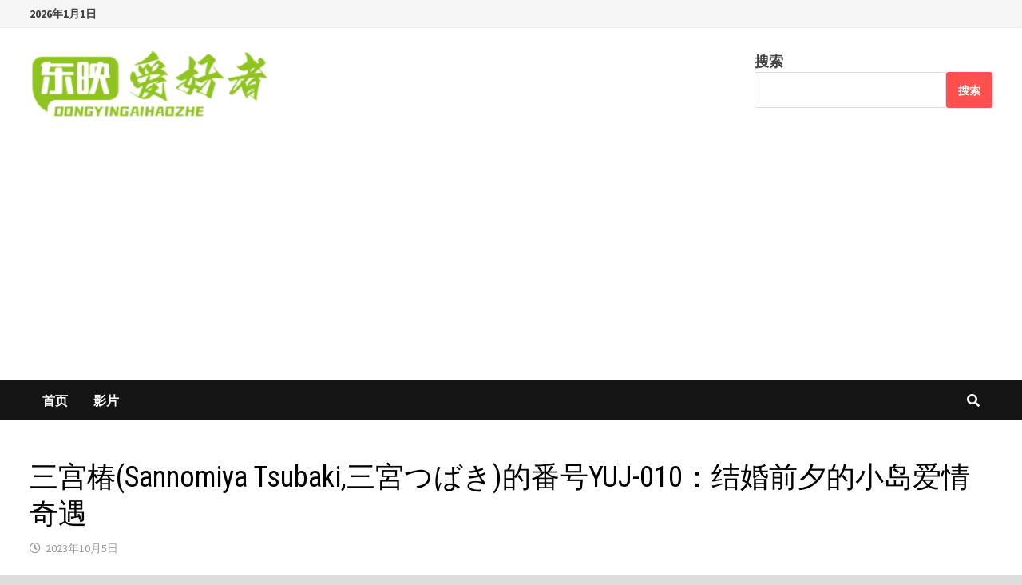

--- FILE ---
content_type: text/html; charset=UTF-8
request_url: https://www.hanyunfang.com/archives/1671
body_size: 12769
content:
<!doctype html>
<html lang="zh-Hans">
<head>
	<meta charset="UTF-8">
	<meta name="viewport" content="width=device-width, initial-scale=1">
	<link rel="profile" href="https://gmpg.org/xfn/11">
    <meta http-equiv="content-language" content="zh-CN">
	<title>三宫椿(Sannomiya Tsubaki,三宮つばき)的番号YUJ-010：结婚前夕的小岛爱情奇遇 &#8211; 东映爱好者</title>
<meta name='robots' content='max-image-preview:large' />
<link rel='dns-prefetch' href='//fonts.googleapis.com' />
<link rel="alternate" type="application/rss+xml" title="东映爱好者 &raquo; Feed" href="https://www.hanyunfang.com/feed" />
<link rel="alternate" type="application/rss+xml" title="东映爱好者 &raquo; 评论 Feed" href="https://www.hanyunfang.com/comments/feed" />
<link rel="alternate" title="oEmbed (JSON)" type="application/json+oembed" href="https://www.hanyunfang.com/wp-json/oembed/1.0/embed?url=https%3A%2F%2Fwww.hanyunfang.com%2Farchives%2F1671" />
<link rel="alternate" title="oEmbed (XML)" type="text/xml+oembed" href="https://www.hanyunfang.com/wp-json/oembed/1.0/embed?url=https%3A%2F%2Fwww.hanyunfang.com%2Farchives%2F1671&#038;format=xml" />
<style id='wp-img-auto-sizes-contain-inline-css' type='text/css'>
img:is([sizes=auto i],[sizes^="auto," i]){contain-intrinsic-size:3000px 1500px}
/*# sourceURL=wp-img-auto-sizes-contain-inline-css */
</style>
<style id='wp-emoji-styles-inline-css' type='text/css'>

	img.wp-smiley, img.emoji {
		display: inline !important;
		border: none !important;
		box-shadow: none !important;
		height: 1em !important;
		width: 1em !important;
		margin: 0 0.07em !important;
		vertical-align: -0.1em !important;
		background: none !important;
		padding: 0 !important;
	}
/*# sourceURL=wp-emoji-styles-inline-css */
</style>
<style id='wp-block-library-inline-css' type='text/css'>
:root{--wp-block-synced-color:#7a00df;--wp-block-synced-color--rgb:122,0,223;--wp-bound-block-color:var(--wp-block-synced-color);--wp-editor-canvas-background:#ddd;--wp-admin-theme-color:#007cba;--wp-admin-theme-color--rgb:0,124,186;--wp-admin-theme-color-darker-10:#006ba1;--wp-admin-theme-color-darker-10--rgb:0,107,160.5;--wp-admin-theme-color-darker-20:#005a87;--wp-admin-theme-color-darker-20--rgb:0,90,135;--wp-admin-border-width-focus:2px}@media (min-resolution:192dpi){:root{--wp-admin-border-width-focus:1.5px}}.wp-element-button{cursor:pointer}:root .has-very-light-gray-background-color{background-color:#eee}:root .has-very-dark-gray-background-color{background-color:#313131}:root .has-very-light-gray-color{color:#eee}:root .has-very-dark-gray-color{color:#313131}:root .has-vivid-green-cyan-to-vivid-cyan-blue-gradient-background{background:linear-gradient(135deg,#00d084,#0693e3)}:root .has-purple-crush-gradient-background{background:linear-gradient(135deg,#34e2e4,#4721fb 50%,#ab1dfe)}:root .has-hazy-dawn-gradient-background{background:linear-gradient(135deg,#faaca8,#dad0ec)}:root .has-subdued-olive-gradient-background{background:linear-gradient(135deg,#fafae1,#67a671)}:root .has-atomic-cream-gradient-background{background:linear-gradient(135deg,#fdd79a,#004a59)}:root .has-nightshade-gradient-background{background:linear-gradient(135deg,#330968,#31cdcf)}:root .has-midnight-gradient-background{background:linear-gradient(135deg,#020381,#2874fc)}:root{--wp--preset--font-size--normal:16px;--wp--preset--font-size--huge:42px}.has-regular-font-size{font-size:1em}.has-larger-font-size{font-size:2.625em}.has-normal-font-size{font-size:var(--wp--preset--font-size--normal)}.has-huge-font-size{font-size:var(--wp--preset--font-size--huge)}.has-text-align-center{text-align:center}.has-text-align-left{text-align:left}.has-text-align-right{text-align:right}.has-fit-text{white-space:nowrap!important}#end-resizable-editor-section{display:none}.aligncenter{clear:both}.items-justified-left{justify-content:flex-start}.items-justified-center{justify-content:center}.items-justified-right{justify-content:flex-end}.items-justified-space-between{justify-content:space-between}.screen-reader-text{border:0;clip-path:inset(50%);height:1px;margin:-1px;overflow:hidden;padding:0;position:absolute;width:1px;word-wrap:normal!important}.screen-reader-text:focus{background-color:#ddd;clip-path:none;color:#444;display:block;font-size:1em;height:auto;left:5px;line-height:normal;padding:15px 23px 14px;text-decoration:none;top:5px;width:auto;z-index:100000}html :where(.has-border-color){border-style:solid}html :where([style*=border-top-color]){border-top-style:solid}html :where([style*=border-right-color]){border-right-style:solid}html :where([style*=border-bottom-color]){border-bottom-style:solid}html :where([style*=border-left-color]){border-left-style:solid}html :where([style*=border-width]){border-style:solid}html :where([style*=border-top-width]){border-top-style:solid}html :where([style*=border-right-width]){border-right-style:solid}html :where([style*=border-bottom-width]){border-bottom-style:solid}html :where([style*=border-left-width]){border-left-style:solid}html :where(img[class*=wp-image-]){height:auto;max-width:100%}:where(figure){margin:0 0 1em}html :where(.is-position-sticky){--wp-admin--admin-bar--position-offset:var(--wp-admin--admin-bar--height,0px)}@media screen and (max-width:600px){html :where(.is-position-sticky){--wp-admin--admin-bar--position-offset:0px}}

/*# sourceURL=wp-block-library-inline-css */
</style><style id='wp-block-search-inline-css' type='text/css'>
.wp-block-search__button{margin-left:10px;word-break:normal}.wp-block-search__button.has-icon{line-height:0}.wp-block-search__button svg{height:1.25em;min-height:24px;min-width:24px;width:1.25em;fill:currentColor;vertical-align:text-bottom}:where(.wp-block-search__button){border:1px solid #ccc;padding:6px 10px}.wp-block-search__inside-wrapper{display:flex;flex:auto;flex-wrap:nowrap;max-width:100%}.wp-block-search__label{width:100%}.wp-block-search.wp-block-search__button-only .wp-block-search__button{box-sizing:border-box;display:flex;flex-shrink:0;justify-content:center;margin-left:0;max-width:100%}.wp-block-search.wp-block-search__button-only .wp-block-search__inside-wrapper{min-width:0!important;transition-property:width}.wp-block-search.wp-block-search__button-only .wp-block-search__input{flex-basis:100%;transition-duration:.3s}.wp-block-search.wp-block-search__button-only.wp-block-search__searchfield-hidden,.wp-block-search.wp-block-search__button-only.wp-block-search__searchfield-hidden .wp-block-search__inside-wrapper{overflow:hidden}.wp-block-search.wp-block-search__button-only.wp-block-search__searchfield-hidden .wp-block-search__input{border-left-width:0!important;border-right-width:0!important;flex-basis:0;flex-grow:0;margin:0;min-width:0!important;padding-left:0!important;padding-right:0!important;width:0!important}:where(.wp-block-search__input){appearance:none;border:1px solid #949494;flex-grow:1;font-family:inherit;font-size:inherit;font-style:inherit;font-weight:inherit;letter-spacing:inherit;line-height:inherit;margin-left:0;margin-right:0;min-width:3rem;padding:8px;text-decoration:unset!important;text-transform:inherit}:where(.wp-block-search__button-inside .wp-block-search__inside-wrapper){background-color:#fff;border:1px solid #949494;box-sizing:border-box;padding:4px}:where(.wp-block-search__button-inside .wp-block-search__inside-wrapper) .wp-block-search__input{border:none;border-radius:0;padding:0 4px}:where(.wp-block-search__button-inside .wp-block-search__inside-wrapper) .wp-block-search__input:focus{outline:none}:where(.wp-block-search__button-inside .wp-block-search__inside-wrapper) :where(.wp-block-search__button){padding:4px 8px}.wp-block-search.aligncenter .wp-block-search__inside-wrapper{margin:auto}.wp-block[data-align=right] .wp-block-search.wp-block-search__button-only .wp-block-search__inside-wrapper{float:right}
/*# sourceURL=https://www.hanyunfang.com/wp-includes/blocks/search/style.min.css */
</style>
<style id='wp-block-search-theme-inline-css' type='text/css'>
.wp-block-search .wp-block-search__label{font-weight:700}.wp-block-search__button{border:1px solid #ccc;padding:.375em .625em}
/*# sourceURL=https://www.hanyunfang.com/wp-includes/blocks/search/theme.min.css */
</style>
<style id='global-styles-inline-css' type='text/css'>
:root{--wp--preset--aspect-ratio--square: 1;--wp--preset--aspect-ratio--4-3: 4/3;--wp--preset--aspect-ratio--3-4: 3/4;--wp--preset--aspect-ratio--3-2: 3/2;--wp--preset--aspect-ratio--2-3: 2/3;--wp--preset--aspect-ratio--16-9: 16/9;--wp--preset--aspect-ratio--9-16: 9/16;--wp--preset--color--black: #000000;--wp--preset--color--cyan-bluish-gray: #abb8c3;--wp--preset--color--white: #ffffff;--wp--preset--color--pale-pink: #f78da7;--wp--preset--color--vivid-red: #cf2e2e;--wp--preset--color--luminous-vivid-orange: #ff6900;--wp--preset--color--luminous-vivid-amber: #fcb900;--wp--preset--color--light-green-cyan: #7bdcb5;--wp--preset--color--vivid-green-cyan: #00d084;--wp--preset--color--pale-cyan-blue: #8ed1fc;--wp--preset--color--vivid-cyan-blue: #0693e3;--wp--preset--color--vivid-purple: #9b51e0;--wp--preset--gradient--vivid-cyan-blue-to-vivid-purple: linear-gradient(135deg,rgb(6,147,227) 0%,rgb(155,81,224) 100%);--wp--preset--gradient--light-green-cyan-to-vivid-green-cyan: linear-gradient(135deg,rgb(122,220,180) 0%,rgb(0,208,130) 100%);--wp--preset--gradient--luminous-vivid-amber-to-luminous-vivid-orange: linear-gradient(135deg,rgb(252,185,0) 0%,rgb(255,105,0) 100%);--wp--preset--gradient--luminous-vivid-orange-to-vivid-red: linear-gradient(135deg,rgb(255,105,0) 0%,rgb(207,46,46) 100%);--wp--preset--gradient--very-light-gray-to-cyan-bluish-gray: linear-gradient(135deg,rgb(238,238,238) 0%,rgb(169,184,195) 100%);--wp--preset--gradient--cool-to-warm-spectrum: linear-gradient(135deg,rgb(74,234,220) 0%,rgb(151,120,209) 20%,rgb(207,42,186) 40%,rgb(238,44,130) 60%,rgb(251,105,98) 80%,rgb(254,248,76) 100%);--wp--preset--gradient--blush-light-purple: linear-gradient(135deg,rgb(255,206,236) 0%,rgb(152,150,240) 100%);--wp--preset--gradient--blush-bordeaux: linear-gradient(135deg,rgb(254,205,165) 0%,rgb(254,45,45) 50%,rgb(107,0,62) 100%);--wp--preset--gradient--luminous-dusk: linear-gradient(135deg,rgb(255,203,112) 0%,rgb(199,81,192) 50%,rgb(65,88,208) 100%);--wp--preset--gradient--pale-ocean: linear-gradient(135deg,rgb(255,245,203) 0%,rgb(182,227,212) 50%,rgb(51,167,181) 100%);--wp--preset--gradient--electric-grass: linear-gradient(135deg,rgb(202,248,128) 0%,rgb(113,206,126) 100%);--wp--preset--gradient--midnight: linear-gradient(135deg,rgb(2,3,129) 0%,rgb(40,116,252) 100%);--wp--preset--font-size--small: 13px;--wp--preset--font-size--medium: 20px;--wp--preset--font-size--large: 36px;--wp--preset--font-size--x-large: 42px;--wp--preset--spacing--20: 0.44rem;--wp--preset--spacing--30: 0.67rem;--wp--preset--spacing--40: 1rem;--wp--preset--spacing--50: 1.5rem;--wp--preset--spacing--60: 2.25rem;--wp--preset--spacing--70: 3.38rem;--wp--preset--spacing--80: 5.06rem;--wp--preset--shadow--natural: 6px 6px 9px rgba(0, 0, 0, 0.2);--wp--preset--shadow--deep: 12px 12px 50px rgba(0, 0, 0, 0.4);--wp--preset--shadow--sharp: 6px 6px 0px rgba(0, 0, 0, 0.2);--wp--preset--shadow--outlined: 6px 6px 0px -3px rgb(255, 255, 255), 6px 6px rgb(0, 0, 0);--wp--preset--shadow--crisp: 6px 6px 0px rgb(0, 0, 0);}:where(.is-layout-flex){gap: 0.5em;}:where(.is-layout-grid){gap: 0.5em;}body .is-layout-flex{display: flex;}.is-layout-flex{flex-wrap: wrap;align-items: center;}.is-layout-flex > :is(*, div){margin: 0;}body .is-layout-grid{display: grid;}.is-layout-grid > :is(*, div){margin: 0;}:where(.wp-block-columns.is-layout-flex){gap: 2em;}:where(.wp-block-columns.is-layout-grid){gap: 2em;}:where(.wp-block-post-template.is-layout-flex){gap: 1.25em;}:where(.wp-block-post-template.is-layout-grid){gap: 1.25em;}.has-black-color{color: var(--wp--preset--color--black) !important;}.has-cyan-bluish-gray-color{color: var(--wp--preset--color--cyan-bluish-gray) !important;}.has-white-color{color: var(--wp--preset--color--white) !important;}.has-pale-pink-color{color: var(--wp--preset--color--pale-pink) !important;}.has-vivid-red-color{color: var(--wp--preset--color--vivid-red) !important;}.has-luminous-vivid-orange-color{color: var(--wp--preset--color--luminous-vivid-orange) !important;}.has-luminous-vivid-amber-color{color: var(--wp--preset--color--luminous-vivid-amber) !important;}.has-light-green-cyan-color{color: var(--wp--preset--color--light-green-cyan) !important;}.has-vivid-green-cyan-color{color: var(--wp--preset--color--vivid-green-cyan) !important;}.has-pale-cyan-blue-color{color: var(--wp--preset--color--pale-cyan-blue) !important;}.has-vivid-cyan-blue-color{color: var(--wp--preset--color--vivid-cyan-blue) !important;}.has-vivid-purple-color{color: var(--wp--preset--color--vivid-purple) !important;}.has-black-background-color{background-color: var(--wp--preset--color--black) !important;}.has-cyan-bluish-gray-background-color{background-color: var(--wp--preset--color--cyan-bluish-gray) !important;}.has-white-background-color{background-color: var(--wp--preset--color--white) !important;}.has-pale-pink-background-color{background-color: var(--wp--preset--color--pale-pink) !important;}.has-vivid-red-background-color{background-color: var(--wp--preset--color--vivid-red) !important;}.has-luminous-vivid-orange-background-color{background-color: var(--wp--preset--color--luminous-vivid-orange) !important;}.has-luminous-vivid-amber-background-color{background-color: var(--wp--preset--color--luminous-vivid-amber) !important;}.has-light-green-cyan-background-color{background-color: var(--wp--preset--color--light-green-cyan) !important;}.has-vivid-green-cyan-background-color{background-color: var(--wp--preset--color--vivid-green-cyan) !important;}.has-pale-cyan-blue-background-color{background-color: var(--wp--preset--color--pale-cyan-blue) !important;}.has-vivid-cyan-blue-background-color{background-color: var(--wp--preset--color--vivid-cyan-blue) !important;}.has-vivid-purple-background-color{background-color: var(--wp--preset--color--vivid-purple) !important;}.has-black-border-color{border-color: var(--wp--preset--color--black) !important;}.has-cyan-bluish-gray-border-color{border-color: var(--wp--preset--color--cyan-bluish-gray) !important;}.has-white-border-color{border-color: var(--wp--preset--color--white) !important;}.has-pale-pink-border-color{border-color: var(--wp--preset--color--pale-pink) !important;}.has-vivid-red-border-color{border-color: var(--wp--preset--color--vivid-red) !important;}.has-luminous-vivid-orange-border-color{border-color: var(--wp--preset--color--luminous-vivid-orange) !important;}.has-luminous-vivid-amber-border-color{border-color: var(--wp--preset--color--luminous-vivid-amber) !important;}.has-light-green-cyan-border-color{border-color: var(--wp--preset--color--light-green-cyan) !important;}.has-vivid-green-cyan-border-color{border-color: var(--wp--preset--color--vivid-green-cyan) !important;}.has-pale-cyan-blue-border-color{border-color: var(--wp--preset--color--pale-cyan-blue) !important;}.has-vivid-cyan-blue-border-color{border-color: var(--wp--preset--color--vivid-cyan-blue) !important;}.has-vivid-purple-border-color{border-color: var(--wp--preset--color--vivid-purple) !important;}.has-vivid-cyan-blue-to-vivid-purple-gradient-background{background: var(--wp--preset--gradient--vivid-cyan-blue-to-vivid-purple) !important;}.has-light-green-cyan-to-vivid-green-cyan-gradient-background{background: var(--wp--preset--gradient--light-green-cyan-to-vivid-green-cyan) !important;}.has-luminous-vivid-amber-to-luminous-vivid-orange-gradient-background{background: var(--wp--preset--gradient--luminous-vivid-amber-to-luminous-vivid-orange) !important;}.has-luminous-vivid-orange-to-vivid-red-gradient-background{background: var(--wp--preset--gradient--luminous-vivid-orange-to-vivid-red) !important;}.has-very-light-gray-to-cyan-bluish-gray-gradient-background{background: var(--wp--preset--gradient--very-light-gray-to-cyan-bluish-gray) !important;}.has-cool-to-warm-spectrum-gradient-background{background: var(--wp--preset--gradient--cool-to-warm-spectrum) !important;}.has-blush-light-purple-gradient-background{background: var(--wp--preset--gradient--blush-light-purple) !important;}.has-blush-bordeaux-gradient-background{background: var(--wp--preset--gradient--blush-bordeaux) !important;}.has-luminous-dusk-gradient-background{background: var(--wp--preset--gradient--luminous-dusk) !important;}.has-pale-ocean-gradient-background{background: var(--wp--preset--gradient--pale-ocean) !important;}.has-electric-grass-gradient-background{background: var(--wp--preset--gradient--electric-grass) !important;}.has-midnight-gradient-background{background: var(--wp--preset--gradient--midnight) !important;}.has-small-font-size{font-size: var(--wp--preset--font-size--small) !important;}.has-medium-font-size{font-size: var(--wp--preset--font-size--medium) !important;}.has-large-font-size{font-size: var(--wp--preset--font-size--large) !important;}.has-x-large-font-size{font-size: var(--wp--preset--font-size--x-large) !important;}
/*# sourceURL=global-styles-inline-css */
</style>

<style id='classic-theme-styles-inline-css' type='text/css'>
/*! This file is auto-generated */
.wp-block-button__link{color:#fff;background-color:#32373c;border-radius:9999px;box-shadow:none;text-decoration:none;padding:calc(.667em + 2px) calc(1.333em + 2px);font-size:1.125em}.wp-block-file__button{background:#32373c;color:#fff;text-decoration:none}
/*# sourceURL=/wp-includes/css/classic-themes.min.css */
</style>
<link rel='stylesheet' id='image-sizes-css' href='https://www.hanyunfang.com/wp-content/plugins/image-sizes/assets/css/front.min.css?ver=4.1' type='text/css' media='all' />
<link rel='stylesheet' id='font-awesome-css' href='https://www.hanyunfang.com/wp-content/themes/bam/assets/fonts/css/all.min.css?ver=5.15.4' type='text/css' media='all' />
<link rel='stylesheet' id='bam-style-css' href='https://www.hanyunfang.com/wp-content/themes/bam/style.css?ver=6.9' type='text/css' media='all' />
<link rel='stylesheet' id='bam-google-fonts-css' href='https://fonts.googleapis.com/css?family=Source+Sans+Pro%3A100%2C200%2C300%2C400%2C500%2C600%2C700%2C800%2C900%2C100i%2C200i%2C300i%2C400i%2C500i%2C600i%2C700i%2C800i%2C900i|Roboto+Condensed%3A100%2C200%2C300%2C400%2C500%2C600%2C700%2C800%2C900%2C100i%2C200i%2C300i%2C400i%2C500i%2C600i%2C700i%2C800i%2C900i%26subset%3Dlatin' type='text/css' media='all' />
<link rel="https://api.w.org/" href="https://www.hanyunfang.com/wp-json/" /><link rel="alternate" title="JSON" type="application/json" href="https://www.hanyunfang.com/wp-json/wp/v2/posts/1671" /><link rel="EditURI" type="application/rsd+xml" title="RSD" href="https://www.hanyunfang.com/xmlrpc.php?rsd" />
<meta name="generator" content="WordPress 6.9" />
<link rel="canonical" href="https://www.hanyunfang.com/archives/1671" />
<link rel='shortlink' href='https://www.hanyunfang.com/?p=1671' />
		<style type="text/css">
					.site-title,
			.site-description {
				position: absolute;
				clip: rect(1px, 1px, 1px, 1px);
				display: none;
			}
				</style>
		<link rel="icon" href="https://www.hanyunfang.com/wp-content/uploads/2023/03/cropped-favicon-32x32.png" sizes="32x32" />
<link rel="icon" href="https://www.hanyunfang.com/wp-content/uploads/2023/03/cropped-favicon-192x192.png" sizes="192x192" />
<link rel="apple-touch-icon" href="https://www.hanyunfang.com/wp-content/uploads/2023/03/cropped-favicon-180x180.png" />
<meta name="msapplication-TileImage" content="https://www.hanyunfang.com/wp-content/uploads/2023/03/cropped-favicon-270x270.png" />

		<style type="text/css" id="theme-custom-css">
			/* Color CSS */
                    .page-content a:hover,
                    .entry-content a:hover {
                        color: #00aeef;
                    }
                
                    body.boxed-layout.custom-background,
                    body.boxed-layout {
                        background-color: #dddddd;
                    }
                
                    body.boxed-layout.custom-background.separate-containers,
                    body.boxed-layout.separate-containers {
                        background-color: #dddddd;
                    }
                
                    body.wide-layout.custom-background.separate-containers,
                    body.wide-layout.separate-containers {
                        background-color: #eeeeee;
                    }
                /* Header CSS */
                    .site-logo-image img {
                        max-width: 300px;
                    }		</style>

		
		<meta name="description" content="在番号YUJ-010中三宫椿(Sannomiya Tsubaki,三宮つばき)与未婚夫共度一段浪漫小岛之旅。白色的沙滩，温柔的阳光，古老的庙宇，构成了这段甜蜜时光的背景。两人的感情在旅程中不断加深，成为彼此的依靠与支柱。" />
	
	<script async src="https://pagead2.googlesyndication.com/pagead/js/adsbygoogle.js?client=ca-pub-9173262899174182"
     crossorigin="anonymous"></script>
</head>

<body class="wp-singular post-template-default single single-post postid-1671 single-format-standard wp-custom-logo wp-embed-responsive wp-theme-bam boxed-layout no-sidebar one-container">



<div id="page" class="site">
	<a class="skip-link screen-reader-text" href="#content">Skip to content</a>

	
<div id="topbar" class="bam-topbar clearfix">

    <div class="container">

                    <span class="bam-date">2026年1月1日</span>
        
        
        
    </div>

</div>
	


<header id="masthead" class="site-header default-style">

    
    

<div id="site-header-inner" class="clearfix container left-logo">

    <div class="site-branding">
    <div class="site-branding-inner">

                    <div class="site-logo-image"><a href="https://www.hanyunfang.com/" class="custom-logo-link" rel="home"><img width="355" height="100" src="https://www.hanyunfang.com/wp-content/uploads/2023/03/cropped-69flogo.png" class="custom-logo" alt="东映爱好者" decoding="async" srcset="https://www.hanyunfang.com/wp-content/uploads/2023/03/cropped-69flogo.png 355w, https://www.hanyunfang.com/wp-content/uploads/2023/03/cropped-69flogo-300x85.png 300w" sizes="(max-width: 355px) 100vw, 355px" /></a></div>
        
        <div class="site-branding-text">
                            <p class="site-title"><a href="https://www.hanyunfang.com/" rel="home">东映爱好者</a></p>
                                <p class="site-description">东映爱好者</p>
                    </div><!-- .site-branding-text -->

    </div><!-- .site-branding-inner -->
</div><!-- .site-branding -->
    
<div class="header-sidebar">
    <div class="header-sidebar-inner">
        <section id="block-8" class="widget widget_block widget_search"><form role="search" method="get" action="https://www.hanyunfang.com/" class="wp-block-search__button-outside wp-block-search__text-button wp-block-search"    ><label class="wp-block-search__label" for="wp-block-search__input-1" >搜索</label><div class="wp-block-search__inside-wrapper" ><input class="wp-block-search__input" id="wp-block-search__input-1" placeholder="" value="" type="search" name="s" required /><button aria-label="搜索" class="wp-block-search__button wp-element-button" type="submit" >搜索</button></div></form></section>    </div><!-- .header-sidebar-inner -->
</div><!-- .header-sidebar -->
    
</div><!-- #site-header-inner -->



<nav id="site-navigation" class="main-navigation">

    <div id="site-navigation-inner" class="container align-left show-search">
        
        <div class="menu-%e9%a1%b6%e9%83%a8-container"><ul id="primary-menu" class="menu"><li id="menu-item-3990" class="menu-item menu-item-type-custom menu-item-object-custom menu-item-home menu-item-3990"><a href="https://www.hanyunfang.com">首页</a></li>
<li id="menu-item-3991" class="menu-item menu-item-type-custom menu-item-object-custom menu-item-3991"><a href="https://www.hanyunfang.com/page/2">影片</a></li>
</ul></div><div class="bam-search-button-icon">
    <i class="fas fa-search" aria-hidden="true"></i>
</div>
<div class="bam-search-box-container">
    <div class="bam-search-box">
        <form role="search" method="get" class="search-form" action="https://www.hanyunfang.com/">
				<label>
					<span class="screen-reader-text">搜索：</span>
					<input type="search" class="search-field" placeholder="搜索&hellip;" value="" name="s" />
				</label>
				<input type="submit" class="search-submit" value="搜索" />
			</form>    </div><!-- th-search-box -->
</div><!-- .th-search-box-container -->

        <button class="menu-toggle" aria-controls="primary-menu" aria-expanded="false" data-toggle-target=".mobile-navigation"><i class="fas fa-bars"></i>导航菜单</button>
        
    </div><!-- .container -->
    
</nav><!-- #site-navigation -->
<div class="mobile-dropdown">
    <nav class="mobile-navigation">
        <div class="menu-%e9%a1%b6%e9%83%a8-container"><ul id="primary-menu-mobile" class="menu"><li class="menu-item menu-item-type-custom menu-item-object-custom menu-item-home menu-item-3990"><a href="https://www.hanyunfang.com">首页</a></li>
<li class="menu-item menu-item-type-custom menu-item-object-custom menu-item-3991"><a href="https://www.hanyunfang.com/page/2">影片</a></li>
</ul></div>    </nav>
</div>

    
         
</header><!-- #masthead -->


	
	<div id="content" class="site-content">
		<div class="container">

	
	<div id="primary" class="content-area">

		
		<main id="main" class="site-main">

			
			
<article id="post-1671" class="bam-single-post post-1671 post type-post status-publish format-standard has-post-thumbnail hentry category-1 tag-sannomiya-tsubaki tag-681 tag-683">
	
	<div class="category-list">
			</div><!-- .category-list -->

	<header class="entry-header">
		<h1 class="entry-title">三宫椿(Sannomiya Tsubaki,三宮つばき)的番号YUJ-010：结婚前夕的小岛爱情奇遇</h1>			<div class="entry-meta">
				<span class="posted-on"><i class="far fa-clock"></i><a href="https://www.hanyunfang.com/archives/1671" rel="bookmark"><time class="entry-date published" datetime="2023-10-05T10:00:41+08:00">2023年10月5日</time><time class="updated" datetime="2023-10-04T11:30:38+08:00">2023年10月4日</time></a></span>			</div><!-- .entry-meta -->
			</header><!-- .entry-header -->

	
	
	<div class="entry-content">
		<p>当我们踏入番号YUJ-010的世界，一场别开生面的爱情故事便在眼前展开。故事的主人公，三宫椿(Sannomiya Tsubaki,三宮つばき)，是一位迷人的女性，她的灵魂深处隐藏着许多美好的秘密。</p>
<p><img fetchpriority="high" decoding="async" class="size-full wp-image-1672 aligncenter" src="https://www.hanyunfang.com/wp-content/uploads/2023/10/2_1-3.png" alt="三宫椿(Sannomiya Tsubaki,三宮つばき)" width="456" height="419" /></p>
<p>在故事开始时，我们见到了三宫椿与她心爱的未婚夫一同踏上了一段令人难以忘怀的旅程。这不仅仅是一次简单的度假，更像是一场心灵的修行。他们选择了一个与世隔绝的小岛，那里的海滩上白色的沙子宛如珍珠般洁净，阳光透过树梢，温柔地洒在两人的身上。</p>
<p>在这个小岛上，他们租了一间木屋，临海而立，宛如人间仙境。木屋内布置简洁，却充满了情感的氛围。三宫椿精心布置了房间，将每一样东西都摆放得恰到好处。阳台上的藤蔓摇曳在微风中，仿佛在述说着这段美好的爱情故事。</p>
<p><img decoding="async" class="size-full wp-image-1673 aligncenter" src="https://www.hanyunfang.com/wp-content/uploads/2023/10/1_1-3.png" alt="三宫椿(Sannomiya Tsubaki,三宮つばき)" width="478" height="415" /></p>
<p>白天，三宫椿与未婚夫一起漫步在海滩上，享受着阳光的温暖，感受着海风的拂面。她们的笑容灿烂而幸福，仿佛整个世界都因为他们的到来而变得更加美好。</p>
<p>每当夜幕降临，他们便在木屋内度过温馨的时光。三宫椿变身为温柔体贴的厨师，为他们烹制了一道道美味的佳肴。桌上的烛光映照在她们的脸上，让这个时刻变得格外温馨浪漫。</p>
<p>就在这片宛如仙境般的小岛上，也隐藏着许多意想不到的冒险。一天，当他们决定去探索岛上的密林时，意外发现了一座古老的庙宇。三宫椿感叹于这里的神秘与庄严，而未婚夫则被这里的历史所吸引。两人手牵手在古庙中游走，仿佛穿越了时光的隧道。</p>
<p>随着旅程的深入，两人之间的感情也愈发深厚。在这片小岛上，他们彼此倾诉着心声，分享着彼此的梦想和期许。这段旅程不仅仅是一场度假，更是一次心灵的相互洗礼。</p>
<p>在一个晴朗的早晨，当第一缕阳光洒在海面上，三宫椿与未婚夫决定将他们的爱情之旅封存在心底。他们离开了这片美丽的小岛，但心中却留下了永恒的记忆。</p>
<p>在离开小岛的那一刻，三宫椿心中满是依依不舍。她回头望着渐行渐远的海岸线，仿佛希望能将这片美丽的景色永远珍藏在心底。</p>
<p>回到现实生活中，三宫椿与未婚夫的感情也变得更加坚定。他们在这段旅程中所经历的一切成为了两人共同的记忆，也成为了他们爱情路上的一笔珍贵财富。</p>
<p>这段美好的时光也让三宫椿(Sannomiya Tsubaki,三宮つばき)更加明了自己的心愿与梦想。她开始用心追求内心的热忱，将自己的才华与热情投入到了一个全新的领域中。无论是在事业上还是在生活中，她都展现出了无限的活力与才华。</p>
<p>而未婚夫也成为了她最坚强的后盾，无论是在她取得成就时的喜悦，还是在遇到挫折时的安慰，他始终陪伴在她的身旁。</p>
<p>每一个人的生命中都有属于自己的番号YUJ-010，那个让心灵深处荡起涟漪的特殊时刻。愿我们都能珍惜这样的时刻，让它成为我们生命中最美的一幅画。</p>
	</div><!-- .entry-content -->

	
	<footer class="entry-footer">
		<div class="tags-links"><span class="bam-tags-title">Tagged</span><a href="https://www.hanyunfang.com/archives/tag/sannomiya-tsubaki" rel="tag">Sannomiya Tsubaki</a><a href="https://www.hanyunfang.com/archives/tag/%e4%b8%89%e5%ae%ab%e6%a4%bf" rel="tag">三宫椿</a><a href="https://www.hanyunfang.com/archives/tag/%e4%b8%89%e5%ae%ae%e3%81%a4%e3%81%b0%e3%81%8d" rel="tag">三宮つばき</a></div>	</footer><!-- .entry-footer -->
</article><!-- #post-1671 -->
	<nav class="navigation post-navigation" aria-label="文章">
		<h2 class="screen-reader-text">文章导航</h2>
		<div class="nav-links"><div class="nav-previous"><a href="https://www.hanyunfang.com/archives/1667" rel="prev"><span class="meta-nav" aria-hidden="true">Previous Post</span> <span class="screen-reader-text">Previous post:</span> <br/><span class="post-title">番号MIDV-492：宍户里帆(Shishido Riho,宍戸里帆)与单身公寓的住客们</span></a></div><div class="nav-next"><a href="https://www.hanyunfang.com/archives/1675" rel="next"><span class="meta-nav" aria-hidden="true">Next Post</span> <span class="screen-reader-text">Next post:</span> <br/><span class="post-title">结月莉亚(Yuzuki Ria,結月りあ)：番号SSIS-851的觉醒训练营的成长之旅</span></a></div></div>
	</nav>


<div class="bam-related-posts clearfix">

    <h3 class="related-section-title">You might also like</h3>

    <div class="related-posts-wrap">
                    <div class="related-post">
                <div class="related-post-thumbnail">
                    <a href="https://www.hanyunfang.com/archives/3957">
                        <img width="279" height="265" src="https://www.hanyunfang.com/wp-content/uploads/2025/10/1_1-3.png" class="attachment-bam-thumb size-bam-thumb wp-post-image" alt="市来真寻(Mahiro Ichiki,市来まひろ)" decoding="async" />                    </a>
                </div><!-- .related-post-thumbnail -->
                <h3 class="related-post-title">
                    <a href="https://www.hanyunfang.com/archives/3957" rel="bookmark" title="被叔叔进行测试的市来真寻(Mahiro Ichiki,市来まひろ)：番号JUR-440">
                        被叔叔进行测试的市来真寻(Mahiro Ichiki,市来まひろ)：番号JUR-440                    </a>
                </h3><!-- .related-post-title -->
                <div class="related-post-meta"><span class="posted-on"><i class="far fa-clock"></i><a href="https://www.hanyunfang.com/archives/3957" rel="bookmark"><time class="entry-date published" datetime="2025-10-07T10:00:35+08:00">2025年10月7日</time><time class="updated" datetime="2025-10-06T02:12:19+08:00">2025年10月6日</time></a></span></div>
            </div><!-- .related-post -->
                    <div class="related-post">
                <div class="related-post-thumbnail">
                    <a href="https://www.hanyunfang.com/archives/2678">
                        <img width="316" height="265" src="https://www.hanyunfang.com/wp-content/uploads/2024/05/1_1-13.png" class="attachment-bam-thumb size-bam-thumb wp-post-image" alt="松本翔子(Shouko Matsumoto)" decoding="async" loading="lazy" />                    </a>
                </div><!-- .related-post-thumbnail -->
                <h3 class="related-post-title">
                    <a href="https://www.hanyunfang.com/archives/2678" rel="bookmark" title="女上司松本翔子(Shouko Matsumoto)的憧憬：番号JUQ-700">
                        女上司松本翔子(Shouko Matsumoto)的憧憬：番号JUQ-700                    </a>
                </h3><!-- .related-post-title -->
                <div class="related-post-meta"><span class="posted-on"><i class="far fa-clock"></i><a href="https://www.hanyunfang.com/archives/2678" rel="bookmark"><time class="entry-date published" datetime="2024-05-14T10:00:06+08:00">2024年5月14日</time><time class="updated" datetime="2024-05-13T13:32:47+08:00">2024年5月13日</time></a></span></div>
            </div><!-- .related-post -->
                    <div class="related-post">
                <div class="related-post-thumbnail">
                    <a href="https://www.hanyunfang.com/archives/842">
                        <img width="325" height="265" src="https://www.hanyunfang.com/wp-content/uploads/2023/06/1-23.png" class="attachment-bam-thumb size-bam-thumb wp-post-image" alt="藤森里穂(Riho Fujimori,山本朱里)" decoding="async" loading="lazy" />                    </a>
                </div><!-- .related-post-thumbnail -->
                <h3 class="related-post-title">
                    <a href="https://www.hanyunfang.com/archives/842" rel="bookmark" title="藤森里穂(Riho Fujimori,山本朱里)的故事：肥胖妈妈求助女儿男友的番号HMN-160">
                        藤森里穂(Riho Fujimori,山本朱里)的故事：肥胖妈妈求助女儿男友的番号HMN-160                    </a>
                </h3><!-- .related-post-title -->
                <div class="related-post-meta"><span class="posted-on"><i class="far fa-clock"></i><a href="https://www.hanyunfang.com/archives/842" rel="bookmark"><time class="entry-date published" datetime="2023-06-11T10:00:30+08:00">2023年6月11日</time><time class="updated" datetime="2023-06-10T17:24:50+08:00">2023年6月10日</time></a></span></div>
            </div><!-- .related-post -->
                    <div class="related-post">
                <div class="related-post-thumbnail">
                    <a href="https://www.hanyunfang.com/archives/1182">
                        <img width="300" height="265" src="https://www.hanyunfang.com/wp-content/uploads/2023/07/1_1-32.png" class="attachment-bam-thumb size-bam-thumb wp-post-image" alt="松本一香(Matsumoto Ichika,松本いちか)" decoding="async" loading="lazy" />                    </a>
                </div><!-- .related-post-thumbnail -->
                <h3 class="related-post-title">
                    <a href="https://www.hanyunfang.com/archives/1182" rel="bookmark" title="松本一香(Matsumoto Ichika,松本いちか)：番号JUL-848的兼职奇遇与老师的启迪">
                        松本一香(Matsumoto Ichika,松本いちか)：番号JUL-848的兼职奇遇与老师的启迪                    </a>
                </h3><!-- .related-post-title -->
                <div class="related-post-meta"><span class="posted-on"><i class="far fa-clock"></i><a href="https://www.hanyunfang.com/archives/1182" rel="bookmark"><time class="entry-date published" datetime="2023-07-16T10:00:02+08:00">2023年7月16日</time><time class="updated" datetime="2023-07-15T18:05:51+08:00">2023年7月15日</time></a></span></div>
            </div><!-- .related-post -->
                    <div class="related-post">
                <div class="related-post-thumbnail">
                    <a href="https://www.hanyunfang.com/archives/2335">
                        <img width="291" height="265" src="https://www.hanyunfang.com/wp-content/uploads/2024/02/1_1-22.png" class="attachment-bam-thumb size-bam-thumb wp-post-image" alt="七濑爱丽丝(Nanase Alice,七瀬アリス,七濑有栖)" decoding="async" loading="lazy" />                    </a>
                </div><!-- .related-post-thumbnail -->
                <h3 class="related-post-title">
                    <a href="https://www.hanyunfang.com/archives/2335" rel="bookmark" title="女仆家政七濑爱丽丝(Nanase Alice,七瀬アリス,七濑有栖)的人性转变：番号EBWH-068">
                        女仆家政七濑爱丽丝(Nanase Alice,七瀬アリス,七濑有栖)的人性转变：番号EBWH-068                    </a>
                </h3><!-- .related-post-title -->
                <div class="related-post-meta"><span class="posted-on"><i class="far fa-clock"></i><a href="https://www.hanyunfang.com/archives/2335" rel="bookmark"><time class="entry-date published" datetime="2024-02-24T10:00:22+08:00">2024年2月24日</time><time class="updated" datetime="2024-02-22T11:01:09+08:00">2024年2月22日</time></a></span></div>
            </div><!-- .related-post -->
                    <div class="related-post">
                <div class="related-post-thumbnail">
                    <a href="https://www.hanyunfang.com/archives/2589">
                        <img width="273" height="265" src="https://www.hanyunfang.com/wp-content/uploads/2024/04/1_1-21.png" class="attachment-bam-thumb size-bam-thumb wp-post-image" alt="天海翼(Tsubasa Amami,天海つばさ)" decoding="async" loading="lazy" />                    </a>
                </div><!-- .related-post-thumbnail -->
                <h3 class="related-post-title">
                    <a href="https://www.hanyunfang.com/archives/2589" rel="bookmark" title="妈妈天海翼(Tsubasa Amami,天海つばさ)的外送茶业务：番号MEYD-901">
                        妈妈天海翼(Tsubasa Amami,天海つばさ)的外送茶业务：番号MEYD-901                    </a>
                </h3><!-- .related-post-title -->
                <div class="related-post-meta"><span class="posted-on"><i class="far fa-clock"></i><a href="https://www.hanyunfang.com/archives/2589" rel="bookmark"><time class="entry-date published" datetime="2024-04-23T10:00:19+08:00">2024年4月23日</time><time class="updated" datetime="2024-04-23T09:17:45+08:00">2024年4月23日</time></a></span></div>
            </div><!-- .related-post -->
                    <div class="related-post">
                <div class="related-post-thumbnail">
                    <a href="https://www.hanyunfang.com/archives/2116">
                        <img width="288" height="265" src="https://www.hanyunfang.com/wp-content/uploads/2024/01/1_1-4.png" class="attachment-bam-thumb size-bam-thumb wp-post-image" alt="饭冈加奈子(Morisawa kana,森泽佳奈,森沢かな,飯岡かなこ)" decoding="async" loading="lazy" />                    </a>
                </div><!-- .related-post-thumbnail -->
                <h3 class="related-post-title">
                    <a href="https://www.hanyunfang.com/archives/2116" rel="bookmark" title="饭冈加奈子(Morisawa kana,森泽佳奈,森沢かな,飯岡かなこ)的温馨保健室：番号PRED-545">
                        饭冈加奈子(Morisawa kana,森泽佳奈,森沢かな,飯岡かなこ)的温馨保健室：番号PRED-545                    </a>
                </h3><!-- .related-post-title -->
                <div class="related-post-meta"><span class="posted-on"><i class="far fa-clock"></i><a href="https://www.hanyunfang.com/archives/2116" rel="bookmark"><time class="entry-date published" datetime="2024-01-06T10:00:05+08:00">2024年1月6日</time><time class="updated" datetime="2024-01-05T12:20:28+08:00">2024年1月5日</time></a></span></div>
            </div><!-- .related-post -->
                    <div class="related-post">
                <div class="related-post-thumbnail">
                    <a href="https://www.hanyunfang.com/archives/186">
                        <img width="354" height="265" src="https://www.hanyunfang.com/wp-content/uploads/2023/04/2-17-354x265.png" class="attachment-bam-thumb size-bam-thumb wp-post-image" alt="三田樱(Mita Sakura,三田サクラ)" decoding="async" loading="lazy" />                    </a>
                </div><!-- .related-post-thumbnail -->
                <h3 class="related-post-title">
                    <a href="https://www.hanyunfang.com/archives/186" rel="bookmark" title="三田樱(Mita Sakura,三田サクラ)主演，轻松有趣番号ONSG-061带你领略相亲奇遇">
                        三田樱(Mita Sakura,三田サクラ)主演，轻松有趣番号ONSG-061带你领略相亲奇遇                    </a>
                </h3><!-- .related-post-title -->
                <div class="related-post-meta"><span class="posted-on"><i class="far fa-clock"></i><a href="https://www.hanyunfang.com/archives/186" rel="bookmark"><time class="entry-date published" datetime="2023-04-10T10:00:52+08:00">2023年4月10日</time><time class="updated" datetime="2023-04-09T12:55:34+08:00">2023年4月9日</time></a></span></div>
            </div><!-- .related-post -->
                    <div class="related-post">
                <div class="related-post-thumbnail">
                    <a href="https://www.hanyunfang.com/archives/1405">
                        <img width="307" height="265" src="https://www.hanyunfang.com/wp-content/uploads/2023/08/2_1-28.png" class="attachment-bam-thumb size-bam-thumb wp-post-image" alt="天使萌(Moe Amatsuka,天使もえ)" decoding="async" loading="lazy" />                    </a>
                </div><!-- .related-post-thumbnail -->
                <h3 class="related-post-title">
                    <a href="https://www.hanyunfang.com/archives/1405" rel="bookmark" title="天使萌(Moe Amatsuka,天使もえ)：番号SNIS-249的高级服装店里的心灵创意">
                        天使萌(Moe Amatsuka,天使もえ)：番号SNIS-249的高级服装店里的心灵创意                    </a>
                </h3><!-- .related-post-title -->
                <div class="related-post-meta"><span class="posted-on"><i class="far fa-clock"></i><a href="https://www.hanyunfang.com/archives/1405" rel="bookmark"><time class="entry-date published" datetime="2023-08-21T10:00:25+08:00">2023年8月21日</time><time class="updated" datetime="2023-08-20T19:04:59+08:00">2023年8月20日</time></a></span></div>
            </div><!-- .related-post -->
            </div><!-- .related-post-wrap-->

</div><!-- .related-posts -->


			
		</main><!-- #main -->

		
	</div><!-- #primary -->

	
	</div><!-- .container -->
	</div><!-- #content -->

	
	
	<footer id="colophon" class="site-footer">

		
		
		<div class="footer-widget-area clearfix th-columns-3">
			<div class="container">
				<div class="footer-widget-area-inner">
					<div class="col column-1">
											</div>

											<div class="col column-2">
													</div>
					
											<div class="col column-3">
													</div>
					
									</div><!-- .footer-widget-area-inner -->
			</div><!-- .container -->
		</div><!-- .footer-widget-area -->

		<div class="site-info clearfix">
			<div class="container">
				<div class="copyright-container">
					Copyright &#169; 2026 <a href="https://www.hanyunfang.com/" title="东映爱好者" >东映爱好者</a>.
				</div><!-- .copyright-container -->
			</div><!-- .container -->
		</div><!-- .site-info -->

		
	</footer><!-- #colophon -->

	
</div><!-- #page -->


<script type="speculationrules">
{"prefetch":[{"source":"document","where":{"and":[{"href_matches":"/*"},{"not":{"href_matches":["/wp-*.php","/wp-admin/*","/wp-content/uploads/*","/wp-content/*","/wp-content/plugins/*","/wp-content/themes/bam/*","/*\\?(.+)"]}},{"not":{"selector_matches":"a[rel~=\"nofollow\"]"}},{"not":{"selector_matches":".no-prefetch, .no-prefetch a"}}]},"eagerness":"conservative"}]}
</script>
<script type="text/javascript" src="https://www.hanyunfang.com/wp-content/themes/bam/assets/js/main.js?ver=6.9" id="bam-main-js"></script>
<script type="text/javascript" src="https://www.hanyunfang.com/wp-content/themes/bam/assets/js/skip-link-focus-fix.js?ver=20151215" id="bam-skip-link-focus-fix-js"></script>
<script id="wp-emoji-settings" type="application/json">
{"baseUrl":"https://s.w.org/images/core/emoji/17.0.2/72x72/","ext":".png","svgUrl":"https://s.w.org/images/core/emoji/17.0.2/svg/","svgExt":".svg","source":{"concatemoji":"https://www.hanyunfang.com/wp-includes/js/wp-emoji-release.min.js?ver=6.9"}}
</script>
<script type="module">
/* <![CDATA[ */
/*! This file is auto-generated */
const a=JSON.parse(document.getElementById("wp-emoji-settings").textContent),o=(window._wpemojiSettings=a,"wpEmojiSettingsSupports"),s=["flag","emoji"];function i(e){try{var t={supportTests:e,timestamp:(new Date).valueOf()};sessionStorage.setItem(o,JSON.stringify(t))}catch(e){}}function c(e,t,n){e.clearRect(0,0,e.canvas.width,e.canvas.height),e.fillText(t,0,0);t=new Uint32Array(e.getImageData(0,0,e.canvas.width,e.canvas.height).data);e.clearRect(0,0,e.canvas.width,e.canvas.height),e.fillText(n,0,0);const a=new Uint32Array(e.getImageData(0,0,e.canvas.width,e.canvas.height).data);return t.every((e,t)=>e===a[t])}function p(e,t){e.clearRect(0,0,e.canvas.width,e.canvas.height),e.fillText(t,0,0);var n=e.getImageData(16,16,1,1);for(let e=0;e<n.data.length;e++)if(0!==n.data[e])return!1;return!0}function u(e,t,n,a){switch(t){case"flag":return n(e,"\ud83c\udff3\ufe0f\u200d\u26a7\ufe0f","\ud83c\udff3\ufe0f\u200b\u26a7\ufe0f")?!1:!n(e,"\ud83c\udde8\ud83c\uddf6","\ud83c\udde8\u200b\ud83c\uddf6")&&!n(e,"\ud83c\udff4\udb40\udc67\udb40\udc62\udb40\udc65\udb40\udc6e\udb40\udc67\udb40\udc7f","\ud83c\udff4\u200b\udb40\udc67\u200b\udb40\udc62\u200b\udb40\udc65\u200b\udb40\udc6e\u200b\udb40\udc67\u200b\udb40\udc7f");case"emoji":return!a(e,"\ud83e\u1fac8")}return!1}function f(e,t,n,a){let r;const o=(r="undefined"!=typeof WorkerGlobalScope&&self instanceof WorkerGlobalScope?new OffscreenCanvas(300,150):document.createElement("canvas")).getContext("2d",{willReadFrequently:!0}),s=(o.textBaseline="top",o.font="600 32px Arial",{});return e.forEach(e=>{s[e]=t(o,e,n,a)}),s}function r(e){var t=document.createElement("script");t.src=e,t.defer=!0,document.head.appendChild(t)}a.supports={everything:!0,everythingExceptFlag:!0},new Promise(t=>{let n=function(){try{var e=JSON.parse(sessionStorage.getItem(o));if("object"==typeof e&&"number"==typeof e.timestamp&&(new Date).valueOf()<e.timestamp+604800&&"object"==typeof e.supportTests)return e.supportTests}catch(e){}return null}();if(!n){if("undefined"!=typeof Worker&&"undefined"!=typeof OffscreenCanvas&&"undefined"!=typeof URL&&URL.createObjectURL&&"undefined"!=typeof Blob)try{var e="postMessage("+f.toString()+"("+[JSON.stringify(s),u.toString(),c.toString(),p.toString()].join(",")+"));",a=new Blob([e],{type:"text/javascript"});const r=new Worker(URL.createObjectURL(a),{name:"wpTestEmojiSupports"});return void(r.onmessage=e=>{i(n=e.data),r.terminate(),t(n)})}catch(e){}i(n=f(s,u,c,p))}t(n)}).then(e=>{for(const n in e)a.supports[n]=e[n],a.supports.everything=a.supports.everything&&a.supports[n],"flag"!==n&&(a.supports.everythingExceptFlag=a.supports.everythingExceptFlag&&a.supports[n]);var t;a.supports.everythingExceptFlag=a.supports.everythingExceptFlag&&!a.supports.flag,a.supports.everything||((t=a.source||{}).concatemoji?r(t.concatemoji):t.wpemoji&&t.twemoji&&(r(t.twemoji),r(t.wpemoji)))});
//# sourceURL=https://www.hanyunfang.com/wp-includes/js/wp-emoji-loader.min.js
/* ]]> */
</script>
<script defer src="https://static.cloudflareinsights.com/beacon.min.js/vcd15cbe7772f49c399c6a5babf22c1241717689176015" integrity="sha512-ZpsOmlRQV6y907TI0dKBHq9Md29nnaEIPlkf84rnaERnq6zvWvPUqr2ft8M1aS28oN72PdrCzSjY4U6VaAw1EQ==" data-cf-beacon='{"version":"2024.11.0","token":"8288991b073d4ced9ce049fd4e34d6a5","r":1,"server_timing":{"name":{"cfCacheStatus":true,"cfEdge":true,"cfExtPri":true,"cfL4":true,"cfOrigin":true,"cfSpeedBrain":true},"location_startswith":null}}' crossorigin="anonymous"></script>
</body>
<!-- Default Statcounter code for 69f.net
https://www.69f.net/ -->
<script type="text/javascript">
var sc_project=12862924; 
var sc_invisible=1; 
var sc_security="8d9e9708"; 
</script>
<script type="text/javascript"
src="https://www.statcounter.com/counter/counter.js"
async></script>
<noscript><div class="statcounter"><a title="Web Analytics"
href="https://statcounter.com/" target="_blank"><img
class="statcounter"
src="https://c.statcounter.com/12862924/0/8d9e9708/1/"
alt="Web Analytics"
referrerPolicy="no-referrer-when-downgrade"></a></div></noscript>
<!-- End of Statcounter Code -->
</html><!--
Performance optimized by Redis Object Cache. Learn more: https://wprediscache.com

使用 PhpRedis (v5.3.7) 从 Redis 检索了 1824 个对象 (193 KB)。
-->


--- FILE ---
content_type: text/html; charset=utf-8
request_url: https://www.google.com/recaptcha/api2/aframe
body_size: 265
content:
<!DOCTYPE HTML><html><head><meta http-equiv="content-type" content="text/html; charset=UTF-8"></head><body><script nonce="xdHk78ticS3ww9rpjsjh0Q">/** Anti-fraud and anti-abuse applications only. See google.com/recaptcha */ try{var clients={'sodar':'https://pagead2.googlesyndication.com/pagead/sodar?'};window.addEventListener("message",function(a){try{if(a.source===window.parent){var b=JSON.parse(a.data);var c=clients[b['id']];if(c){var d=document.createElement('img');d.src=c+b['params']+'&rc='+(localStorage.getItem("rc::a")?sessionStorage.getItem("rc::b"):"");window.document.body.appendChild(d);sessionStorage.setItem("rc::e",parseInt(sessionStorage.getItem("rc::e")||0)+1);localStorage.setItem("rc::h",'1767225729583');}}}catch(b){}});window.parent.postMessage("_grecaptcha_ready", "*");}catch(b){}</script></body></html>